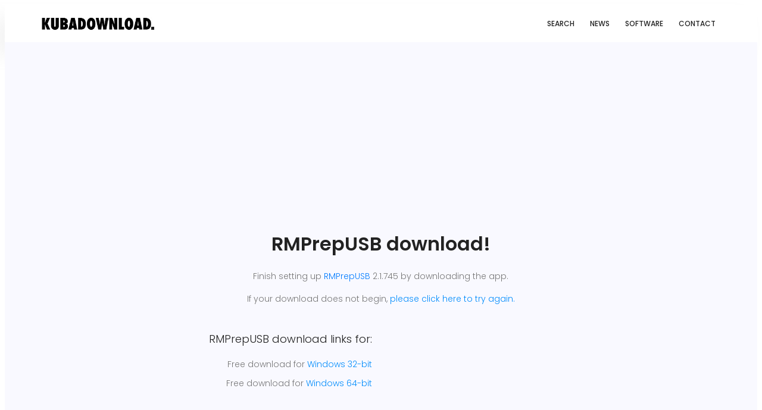

--- FILE ---
content_type: text/html; charset=utf-8
request_url: https://www.google.com/recaptcha/api2/aframe
body_size: 258
content:
<!DOCTYPE HTML><html><head><meta http-equiv="content-type" content="text/html; charset=UTF-8"></head><body><script nonce="LGa8PKIbytjp14OcC7wY2g">/** Anti-fraud and anti-abuse applications only. See google.com/recaptcha */ try{var clients={'sodar':'https://pagead2.googlesyndication.com/pagead/sodar?'};window.addEventListener("message",function(a){try{if(a.source===window.parent){var b=JSON.parse(a.data);var c=clients[b['id']];if(c){var d=document.createElement('img');d.src=c+b['params']+'&rc='+(localStorage.getItem("rc::a")?sessionStorage.getItem("rc::b"):"");window.document.body.appendChild(d);sessionStorage.setItem("rc::e",parseInt(sessionStorage.getItem("rc::e")||0)+1);localStorage.setItem("rc::h",'1768967018015');}}}catch(b){}});window.parent.postMessage("_grecaptcha_ready", "*");}catch(b){}</script></body></html>